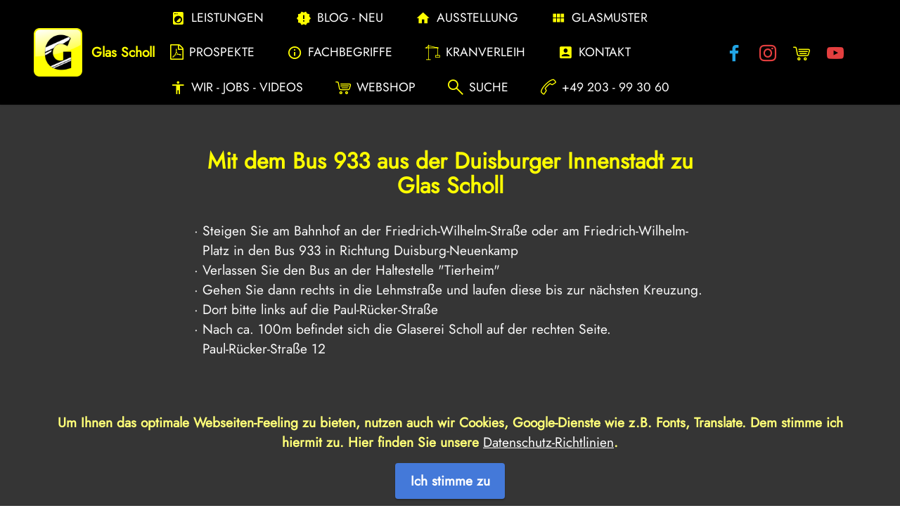

--- FILE ---
content_type: text/html
request_url: https://www.glas-scholl.de/Anfahrt-mit-dem-Bus-zu-Glas-Scholl.html
body_size: 4650
content:
<!DOCTYPE html>
<html  lang="de">
<head>
<meta charset="UTF-8">
<meta http-equiv="X-UA-Compatible" content="IE=edge">
<meta name="generator" content="Glas Scholl v6.1.12, https://www.glas-scholl.de">
<meta name="viewport" content="width=device-width, initial-scale=1, minimum-scale=1">
<link rel="shortcut icon" href="assets/images/g-glas-scholl-1-96x96.png" type="image/x-icon">
<meta name="description" content="Anfahrt zu Glas Scholl mit dem Bus 933 aus Duisburg City">
<title>ANFAHRT 01 zu Glas Scholl mit dem Bus</title>
<link rel="stylesheet" href="assets/web/assets/mobirise-icons2/mobirise2.css">
<link rel="stylesheet" href="assets/web/assets/mobirise-icons-bold/mobirise-icons-bold.css">
<link rel="stylesheet" href="assets/Material-Design-Icons/css/material.css">
<link rel="stylesheet" href="assets/FontAwesome/css/font-awesome.css">
<link rel="stylesheet" href="assets/iconsMind/style.css">
<link rel="stylesheet" href="assets/simple-line-icons/simple-line-icons.css">
<link rel="stylesheet" href="assets/bootstrap/css/bootstrap.min.css">
<link rel="stylesheet" href="assets/animatecss/animate.css">
<link rel="stylesheet" href="assets/dropdown/css/style.css">
<link rel="stylesheet" href="assets/socicon/css/styles.css">
<link rel="stylesheet" href="assets/theme/css/style.css">
<link href="assets/fonts/style.css" rel="stylesheet">
<link rel="preload" as="style" href="assets/mobirise/css/mbr-additional.css?v=Hy7Kwv"><link rel="stylesheet" href="assets/mobirise/css/mbr-additional.css?v=Hy7Kwv" type="text/css">
 <meta NAME="author" CONTENT="Dirk Lankermann"> 
 <meta name="generator" content="Dirk Lankermann">
 <META NAME="publisher" CONTENT="Scholl GmbH"> 
 <META NAME="copyright" CONTENT="Dirk Lankermann (Scholl GmbH)"> 
 <META NAME="audience" CONTENT="All"> 
 <META HTTP-EQUIV="Reply-to" CONTENT="info@Glas-Scholl.de"> 
 <META NAME="revisit-after" CONTENT="5 days">
 <META NAME="Date" CONTENT="01/14/2025">
  <script>
        function googleTranslateElementInit() {
                new google.translate.TranslateElement({
                pageLanguage: 'de',
includedLanguages: 'de,en,nl,fr,tr,it,pl,ru,es,cs,sq,ar,hy,eu,bs,bg,ca,zh-CN,ko,zh-TW,hr,da,fi,el,hu,id,ja,ku,lb,mk,no,ku,pt,ro,sr,sk;sv,uk',
autoDisplay: false
            }, 'google_translate_element');
        }
    </script>
  <script src="https://translate.google.com/translate_a/element.js?cb=googleTranslateElementInit"></script>;
<style type='text/css'>
body {position: static !important; top:0px !important;}
.goog-logo-link {display:none} 
.goog-te-gadget{color: transparent}
iframe.goog-te-banner-frame{ display: none !important;}
#google_translate_element span {
    display: none;
}
.skiptranslate iframe {
display: none;
}
</style>
<style>.engine{display:none;}</style>
</head>
<body>
  <section data-bs-version="5.1" class="menu menu2 cid-tsn7X060MZ" once="menu" id="menu2-11l">
    <nav class="navbar navbar-dropdown navbar-fixed-top navbar-expand-lg">
        <div class="container-fluid">
            <div class="navbar-brand">
                <span class="navbar-logo">
                    <a href="index.html">
                        <img src="assets/images/g-glas-scholl-1-96x96.png" alt="Glas Scholl - Wir leben Glas seit 1727" style="height: 4.3rem;">
                    </a>
                </span>
                <span class="navbar-caption-wrap"><a class="navbar-caption text-warning text-primary display-7" href="index.html">Glas Scholl</a></span>
            </div>
            <button class="navbar-toggler" type="button" data-toggle="collapse" data-bs-toggle="collapse" data-target="#navbarSupportedContent" data-bs-target="#navbarSupportedContent" aria-controls="navbarNavAltMarkup" aria-expanded="false" aria-label="Toggle navigation">
                <div class="hamburger">
                    <span></span>
                    <span></span>
                    <span></span>
                    <span></span>
                </div>
            </button>
            <div class="collapse navbar-collapse" id="navbarSupportedContent">
                <ul class="navbar-nav nav-dropdown nav-right" data-app-modern-menu="true"><li class="nav-item"><a class="nav-link link text-success text-primary display-4" href="index.html#content4-e"><span class="mdi-maps-local-laundry-service mbr-iconfont mbr-iconfont-btn" style="color: rgb(255, 255, 0);"></span>LEISTUNGEN</a></li>
                    <li class="nav-item"><a class="nav-link link text-success text-primary display-4" href="neu.html"><span class="mdi-av-new-releases mbr-iconfont mbr-iconfont-btn" style="color: rgb(255, 255, 0);"></span>BLOG - NEU</a></li>
                    <li class="nav-item"><a class="nav-link link text-success text-primary display-4" href="ausstellung_glas-scholl.html"><span class="mdi-action-home mbr-iconfont mbr-iconfont-btn" style="color: rgb(255, 255, 0);"></span>AUSSTELLUNG</a>
                    </li><li class="nav-item"><a class="nav-link link text-success text-primary display-4" href="glasmuster.html"><span class="mdi-action-view-module mbr-iconfont mbr-iconfont-btn" style="color: rgb(255, 255, 0);"></span>GLASMUSTER</a></li><li class="nav-item"><a class="nav-link link text-success text-primary display-4" href="prospekte.html"><span class="fa fa-file-pdf-o mbr-iconfont mbr-iconfont-btn" style="color: rgb(255, 255, 0);"></span>PROSPEKTE</a></li><li class="nav-item"><a class="nav-link link text-success text-primary display-4" href="Fachbegriffe-Glas.html"><span class="mdi-action-info-outline mbr-iconfont mbr-iconfont-btn" style="color: rgb(255, 255, 0);"></span>FACHBEGRIFFE</a></li><li class="nav-item"><a class="nav-link link text-success text-primary display-4" href="Glaskran-Sauganlagen-Verleih-smartlifter-Glasmontage-Glaskran.html"><span class="imind-crane mbr-iconfont mbr-iconfont-btn" style="color: rgb(255, 255, 0);"></span>KRANVERLEIH</a></li><li class="nav-item"><a class="nav-link link text-success text-primary display-4" href="kontakt-zu-Glas-Scholl.html"><span class="mdi-action-account-box mbr-iconfont mbr-iconfont-btn" style="color: rgb(255, 255, 0);"></span>KONTAKT</a></li><li class="nav-item"><a class="nav-link link text-success text-primary display-4" href="wir-alles-ueber-Glas-Scholl.html"><span class="mdi-action-accessibility mbr-iconfont mbr-iconfont-btn" style="color: rgb(255, 255, 0);"></span>WIR - JOBS - VIDEOS</a></li><li class="nav-item"><a class="nav-link link text-success text-primary display-4" href="https://www.glas-scholl-shop.de/" target="_blank"><span class="mbrib-shopping-cart mbr-iconfont mbr-iconfont-btn" style="color: rgb(255, 255, 0);"></span>WEBSHOP</a></li><li class="nav-item"><a class="nav-link link text-success text-primary display-4" href="suche-durchsuche-www.glas-scholl.de.html"><span class="mobi-mbri mobi-mbri-search mbr-iconfont mbr-iconfont-btn" style="color: rgb(255, 255, 0);"></span>SUCHE</a></li><li class="nav-item"><a class="nav-link link text-success text-primary display-4" href="tel:0049203993060"><span class="sli-call-end mbr-iconfont mbr-iconfont-btn" style="color: rgb(255, 255, 0);"></span>+49 203 - 99 30 60</a></li></ul>
                <div class="icons-menu">
                    <a class="iconfont-wrapper" href="https://www.facebook.com/glasscholl" target="_blank">
                        <span class="p-2 mbr-iconfont socicon-facebook socicon" style="color: rgb(34, 165, 229); fill: rgb(34, 165, 229);"></span>
                    </a>
                    <a class="iconfont-wrapper" href="https://www.instagram.com/glas.scholl/" target="_blank">
                        <span class="p-2 mbr-iconfont socicon-instagram socicon" style="color: rgb(228, 63, 63); fill: rgb(228, 63, 63);"></span>
                    </a>
                    <a class="iconfont-wrapper" href="https://www.glas-scholl-shop.de/" target="_blank">
                        <span class="p-2 mbr-iconfont mbrib-shopping-cart" style="color: rgb(255, 255, 0); fill: rgb(255, 255, 0);"></span>
                    </a>
                    <a class="iconfont-wrapper" href="https://www.youtube.com/user/GlasScholl/videos" target="_blank">
                        <span class="p-2 mbr-iconfont socicon-youtube socicon" style="color: rgb(228, 63, 63); fill: rgb(228, 63, 63);"></span>
                    </a>
                    <div id="google_translate_element"></div>
                                       
                    <div style="text-align: center;" id="new google_translate_element"></div> 
                </div>
            </div>
        </div>
    </nav>
</section>
<section class="info1 cid-slNRCnhhKp" id="info1-fu">
    <div class="align-center container">
        <div class="row justify-content-center">
            <div class="col-12 col-lg-8">
                <h3 class="mbr-section-title mb-4 mbr-fonts-style display-2"><strong>Mit dem Bus 933 aus der Duisburger Innenstadt zu Glas Scholl</strong></h3>
                <p class="mbr-text mb-5 mbr-fonts-style display-7">·  Steigen Sie am Bahnhof an der Friedrich-Wilhelm-Straße oder am Friedrich-Wilhelm-&nbsp; &nbsp; <br>&nbsp; Platz in den Bus 933 in Richtung Duisburg-Neuenkamp 
<br>· Verlassen Sie den Bus an der Haltestelle "Tierheim"
<br>· Gehen Sie dann rechts in die Lehmstraße und laufen diese bis zur nächsten Kreuzung.
<br>· Dort bitte links auf die Paul-Rücker-Straße
<br>· Nach ca. 100m befindet sich die Glaserei Scholl auf der rechten Seite.
<br>&nbsp; Paul-Rücker-Straße 12
<br>
<br></p>
            </div>
        </div>
    </div>
</section>
<section class="features16 cid-slNRCnrIxX" id="features17-fv">
    <div class="container">
        <div class="content-wrapper">
            <div class="row align-items-center">
                <div class="col-12 col-lg-5">
                    <div class="image-wrapper">
                        <a href="https://www.glas-scholl.de/wegbesch/anfahrt.jpg" target="_blank"><img src="assets/images/anfahrt-zu-glas-scholl-1-769x449.webp" alt="Anfahrtsskizze zu Glas Scholl Duisburg"></a>
                    </div>
                </div>
                <div class="col-12 col-lg">
                    <div class="text-wrapper">
                        <h6 class="card-title mbr-fonts-style display-5"><strong>Anfahrt-Skizze zu Glas Scholl</strong></h6>
                        <p class="mbr-text mbr-fonts-style mb-4 display-4">unten finden Sie die detailierten Anfahrts-Beschreibungen aus den unterschiedlichen Richtungen<br></p>
                        <div class="mbr-section-btn mt-3"><a class="btn btn-primary display-4" href="https://www.glas-scholl.de/wegbesch/anfahrt.jpg" target="_blank">ANFAHRTS-SKIZZE</a></div>
                    </div>
                </div>
            </div>
        </div>
    </div>
</section>
<section class="map2 cid-slNRCorW2q" id="map2-fz">
    <div>
        <div class="google-map"><iframe frameborder="0" style="border:0" src="https://www.google.com/maps/embed/v1/place?key=AIzaSyBQ55g-IgRRgXrd803PTWDTb7kd6aAitNQ&amp;q=Glas Scholl Duisburg" allowfullscreen=""></iframe></div>
    </div>
</section>
<section data-bs-version="5.1" class="footer4 cid-slNRCoCRBa" once="footers" id="footer4-g0">
    <div class="container">
        <div class="row mbr-white">
            <div class="col-6 col-lg-3">
                <div class="media-wrap col-md-12 col-12">
                    <a href="https://www.glas-scholl.de">
                        <img src="assets/images/nur-glas-scholl-logo-337x76.webp" alt="Glas Scholl Hauptseite">
                    </a>
                </div>
            </div>
            <div class="col-12 col-md-6 col-lg-3">
                <h5 class="mbr-section-subtitle mbr-fonts-style mb-2 display-7">
                    <strong>Adresse</strong></h5>
                <p class="mbr-text mbr-fonts-style mb-4 display-4">Scholl GmbH
<br>Inh. Dirk Lankermann
<br>Paul-Rücker-Straße 12
<br>47059 Duisburg-Neuenkamp&nbsp;<br><a href="https://www.glas-scholl.de/Anfahrt_zu_Glas-Scholl.html" class="text-warning"><strong>Ihr Anfahrt zu uns</strong></a><br></p>
                <h5 class="mbr-section-subtitle mbr-fonts-style mb-3 display-7"><strong>folgen Sie uns</strong></h5>
                <div class="social-row display-7">
                    <div class="soc-item">
                        <a href="https://www.facebook.com/glasscholl" target="_blank">
                            <span class="mbr-iconfont socicon-facebook socicon" style="color: rgb(1, 20, 159); fill: rgb(1, 20, 159);"></span>
                        </a>
                    </div>
                    <div class="soc-item">
                        <a href="https://www.instagram.com/glas.scholl/" target="_blank">
                            <span class="mbr-iconfont socicon-instagram socicon" style="color: rgb(228, 63, 63); fill: rgb(228, 63, 63);"></span>
                        </a>
                    </div>
                    <div class="soc-item">
                        <a href="https://www.glas-scholl-shop.de" target="_blank">
                            <span class="mbr-iconfont mdi-action-shopping-cart"></span>
                        </a>
                    </div>
                    <div class="soc-item">
                        <a href="https://www.youtube.com/user/GlasScholl/videos" target="_blank">
                            <span class="mbr-iconfont socicon-youtube socicon" style="color: rgb(228, 63, 63); fill: rgb(228, 63, 63);"></span>
                        </a>
                    </div>
                </div>
            </div>
            <div class="col-12 col-md-6 col-lg-3">
                <h5 class="mbr-section-subtitle mbr-fonts-style mb-2 display-7">
                    <strong>Kontake</strong></h5>
                <ul class="list mbr-fonts-style display-4">
                    <li class="mbr-text item-wrap">Email: <a href="mailto:info@glas-scholl.de" class="text-warning">info@glas-scholl.de
</a></li><li class="mbr-text item-wrap">Tel.: <a href="tel:+49 203 - 99 30 60" class="text-warning">+49 203 - 99 30 60</a>
</li><li class="mbr-text item-wrap">Fax: +49 203 - 99 306 33
</li><li class="mbr-text item-wrap"><a href="kontakt-zu-Glas-Scholl.html#formbuilder-qc" class="text-warning"><strong>KONTAKTFORMULAR</strong></a></li><li class="mbr-text item-wrap"><a href="https://www.glas-scholl.de/Scholl_GmbH.vcf" class="text-warning">
<strong>VCF-Kontakt</strong></a> für Ihr Adressbuch&nbsp;</li><li class="mbr-text item-wrap"><br></li>
                </ul>
            </div>
            <div class="col-12 col-md-6 col-lg-3">
                <h5 class="mbr-section-subtitle mbr-fonts-style mb-2 display-7">
                    <strong>Links</strong></h5>
                <ul class="list mbr-fonts-style display-4">
                    <li class="mbr-text item-wrap"><a href="https://www.werbeservice-scholl.de/" class="text-warning" target="_blank">www.werbeservice-scholl.de</a>
</li><li class="mbr-text item-wrap"><a href="https://www.glas-scholl-shop.de" class="text-warning" target="_blank">www.glas-scholl-shop.de</a></li>
                </ul>
            </div>
            <div class="col-12 mt-4">
                <p class="mbr-text mb-0 mbr-fonts-style copyright align-center display-7">© Copyright 2022&nbsp; |&nbsp;&nbsp;<a href="index.html#content4-e" class="text-warning text-primary">LEISTUNGEN</a>&nbsp; |&nbsp;&nbsp;<strong><a href="Impressum-Glas-Scholl.html" class="text-warning text-primary">IMPRESSUM &amp; DATENSCHUTZ</a></strong>&nbsp; |&nbsp;&nbsp;<strong><a href="freistellung.html" class="text-warning text-primary">FREISTELLUNG</a></strong>&nbsp; |&nbsp; <strong><a href="geschichte_von_Glas-Scholl.html" class="text-warning text-primary">GESCHICHTE</a></strong>&nbsp; |&nbsp; <strong><a href="presse-Seite-von-Glas-Scholl.html" class="text-warning text-primary">PRESSE</a>&nbsp; </strong>|<strong>&nbsp;&nbsp;</strong><a href="neu.html" class="text-warning text-primary">NEU</a><strong>&nbsp; </strong>|<strong>&nbsp;&nbsp;<a href="Video6-Glas-Scholl.html" class="text-warning text-primary">VIDEOS</a></strong>&nbsp; |&nbsp;&nbsp;<strong><a href="ausbildung_glas-scholl_job_ausbildung_lehre_glaser.html" class="text-warning text-primary">JOBS-AUSBILDUNG</a></strong>&nbsp; |&nbsp; <strong><a href="Anfahrt_zu_Glas-Scholl.html" class="text-warning text-primary">ANFAHRT</a></strong>&nbsp; |&nbsp; <strong><a href="Glaskran-Sauganlagen-Verleih-smartlifter-Glasmontage-Glaskran.html" class="text-warning text-primary">KRANVERLEIH</a></strong>&nbsp; |&nbsp; <strong><a href="https://www.glas-scholl-shop.de/" class="text-warning text-primary" target="_blank">WEBSHOP</a>&nbsp; </strong>| <a href="glasmuster.html" class="text-warning">GLASMUSTER</a> |&nbsp;<a href="prospekte.html" class="text-warning text-primary">PROSPEKTE</a>&nbsp; |<strong>&nbsp; <a href="kontakt-zu-Glas-Scholl.html" class="text-warning text-primary">KONTAKT</a>&nbsp; </strong>| <a href="suche-durchsuche-www.glas-scholl.de.html" class="text-warning">SUCHE</a></p>
            </div>
        </div>
    </div>
</section><section class="display-7" style="padding: 0;align-items: center;justify-content: center;flex-wrap: wrap;    align-content: center;display: flex;position: relative;height: 4rem;"><a href="https://mobirise.com/75" style="flex: 1 1;height: 4rem;position: absolute;width: 100%;z-index: 1;"><img alt="" style="height: 4rem;" src="[data-uri]"></a><p style="margin: 0;text-align: center;" class="display-7">&#8204;</p><a style="z-index:1" href="https://mobirise.com"></a></section><script src="assets/bootstrap/js/bootstrap.bundle.min.js"></script><script src="assets/web/assets/cookies-alert-plugin/cookies-alert-core.js"></script><script src="assets/web/assets/cookies-alert-plugin/cookies-alert-script.js"></script><script src="assets/smoothscroll/smooth-scroll.js"></script><script src="assets/ytplayer/index.js"></script><script src="assets/dropdown/js/navbar-dropdown.js"></script><script src="assets/theme/js/script.js"></script>  
<input name="cookieData" type="hidden" data-cookie-cookiesAlertType='false' data-cookie-customDialogSelector='null' data-cookie-colorText='#ffff78' data-cookie-colorBg='rgb(53, 53, 53)' data-cookie-opacityOverlay='80' data-cookie-bgOpacity='100' data-cookie-textButton='Ich stimme zu' data-cookie-rejectText='Reject' data-cookie-colorButton='#4479d9' data-cookie-rejectColor='#ffffff' data-cookie-colorLink='#ffffff' data-cookie-underlineLink='true' data-cookie-text="<b>Um Ihnen das optimale Webseiten-Feeling zu bieten, nutzen auch wir Cookies, Google-Dienste wie z.B. Fonts, Translate. Dem stimme ich hiermit zu. Hier finden Sie unsere <a href='rechtliches-Glas-Scholl.html'>Datenschutz-Richtlinien</a>.</b>">
   <div id="scrollToTop" class="scrollToTop mbr-arrow-up"><a style="text-align: center;"><i class="mbr-arrow-up-icon mbr-arrow-up-icon-cm cm-icon cm-icon-smallarrow-up"></i></a></div>
    <input name="animation" type="hidden">
</body>
</html>

--- FILE ---
content_type: text/css
request_url: https://www.glas-scholl.de/assets/simple-line-icons/simple-line-icons.css
body_size: 2475
content:
@font-face {
  font-family: 'simple-line-icons';
  src: url('fonts/simple-line-icons.eot?v=2.4.0');
  src: url('fonts/simple-line-icons.eot?v=2.4.0#iefix') format('embedded-opentype'), url('fonts/simple-line-icons.woff2?v=2.4.0') format('woff2'), url('fonts/simple-line-icons.ttf?v=2.4.0') format('truetype'), url('fonts/simple-line-icons.woff?v=2.4.0') format('woff'), url('fonts/simple-line-icons.svg?v=2.4.0#simple-line-icons') format('svg');
  font-weight: normal;
  font-style: normal;
}
/*
 use the following css code if you want to have a class per icon.
 instead of a list of all class selectors, you can use the generic [class*="icon-"] selector, but it's slower:
*/
.sli-user,
.sli-people,
.sli-user-female,
.sli-user-follow,
.sli-user-following,
.sli-user-unfollow,
.sli-login,
.sli-logout,
.sli-emotsmile,
.sli-phone,
.sli-call-end,
.sli-call-in,
.sli-call-out,
.sli-map,
.sli-location-pin,
.sli-direction,
.sli-directions,
.sli-compass,
.sli-layers,
.sli-menu,
.sli-list,
.sli-options-vertical,
.sli-options,
.sli-arrow-down,
.sli-arrow-left,
.sli-arrow-right,
.sli-arrow-up,
.sli-arrow-up-circle,
.sli-arrow-left-circle,
.sli-arrow-right-circle,
.sli-arrow-down-circle,
.sli-check,
.sli-clock,
.sli-plus,
.sli-minus,
.sli-close,
.sli-event,
.sli-exclamation,
.sli-organization,
.sli-trophy,
.sli-screen-smartphone,
.sli-screen-desktop,
.sli-plane,
.sli-notebook,
.sli-mustache,
.sli-mouse,
.sli-magnet,
.sli-energy,
.sli-disc,
.sli-cursor,
.sli-cursor-move,
.sli-crop,
.sli-chemistry,
.sli-speedometer,
.sli-shield,
.sli-screen-tablet,
.sli-magic-wand,
.sli-hourglass,
.sli-graduation,
.sli-ghost,
.sli-game-controller,
.sli-fire,
.sli-eyeglass,
.sli-envelope-open,
.sli-envelope-letter,
.sli-bell,
.sli-badge,
.sli-anchor,
.sli-wallet,
.sli-vector,
.sli-speech,
.sli-puzzle,
.sli-printer,
.sli-present,
.sli-playlist,
.sli-pin,
.sli-picture,
.sli-handbag,
.sli-globe-alt,
.sli-globe,
.sli-folder-alt,
.sli-folder,
.sli-film,
.sli-feed,
.sli-drop,
.sli-drawer,
.sli-docs,
.sli-doc,
.sli-diamond,
.sli-cup,
.sli-calculator,
.sli-bubbles,
.sli-briefcase,
.sli-book-open,
.sli-basket-loaded,
.sli-basket,
.sli-bag,
.sli-action-undo,
.sli-action-redo,
.sli-wrench,
.sli-umbrella,
.sli-trash,
.sli-tag,
.sli-support,
.sli-frame,
.sli-size-fullscreen,
.sli-size-actual,
.sli-shuffle,
.sli-share-alt,
.sli-share,
.sli-rocket,
.sli-question,
.sli-pie-chart,
.sli-pencil,
.sli-note,
.sli-loop,
.sli-home,
.sli-grid,
.sli-graph,
.sli-microphone,
.sli-music-tone-alt,
.sli-music-tone,
.sli-earphones-alt,
.sli-earphones,
.sli-equalizer,
.sli-like,
.sli-dislike,
.sli-control-start,
.sli-control-rewind,
.sli-control-play,
.sli-control-pause,
.sli-control-forward,
.sli-control-end,
.sli-volume-1,
.sli-volume-2,
.sli-volume-off,
.sli-calendar,
.sli-bulb,
.sli-chart,
.sli-ban,
.sli-bubble,
.sli-camrecorder,
.sli-camera,
.sli-cloud-download,
.sli-cloud-upload,
.sli-envelope,
.sli-eye,
.sli-flag,
.sli-heart,
.sli-info,
.sli-key,
.sli-link,
.sli-lock,
.sli-lock-open,
.sli-magnifier,
.sli-magnifier-add,
.sli-magnifier-remove,
.sli-paper-clip,
.sli-paper-plane,
.sli-power,
.sli-refresh,
.sli-reload,
.sli-settings,
.sli-star,
.sli-symbol-female,
.sli-symbol-male,
.sli-target,
.sli-credit-card,
.sli-paypal,
.sli-social-tumblr,
.sli-social-twitter,
.sli-social-facebook,
.sli-social-instagram,
.sli-social-linkedin,
.sli-social-pinterest,
.sli-social-github,
.sli-social-google,
.sli-social-reddit,
.sli-social-skype,
.sli-social-dribbble,
.sli-social-behance,
.sli-social-foursqare,
.sli-social-soundcloud,
.sli-social-spotify,
.sli-social-stumbleupon,
.sli-social-youtube,
.sli-social-dropbox,
.sli-social-vkontakte,
.sli-social-steam {
  font-family: 'simple-line-icons';
  speak: none;
  font-style: normal;
  font-weight: normal;
  font-variant: normal;
  text-transform: none;
  line-height: 1;
  /* better font rendering =========== */
  -webkit-font-smoothing: antialiased;
  -moz-osx-font-smoothing: grayscale;
}
.sli-user:before {
  content: "\e005";
}
.sli-people:before {
  content: "\e001";
}
.sli-user-female:before {
  content: "\e000";
}
.sli-user-follow:before {
  content: "\e002";
}
.sli-user-following:before {
  content: "\e003";
}
.sli-user-unfollow:before {
  content: "\e004";
}
.sli-login:before {
  content: "\e066";
}
.sli-logout:before {
  content: "\e065";
}
.sli-emotsmile:before {
  content: "\e021";
}
.sli-phone:before {
  content: "\e600";
}
.sli-call-end:before {
  content: "\e048";
}
.sli-call-in:before {
  content: "\e047";
}
.sli-call-out:before {
  content: "\e046";
}
.sli-map:before {
  content: "\e033";
}
.sli-location-pin:before {
  content: "\e096";
}
.sli-direction:before {
  content: "\e042";
}
.sli-directions:before {
  content: "\e041";
}
.sli-compass:before {
  content: "\e045";
}
.sli-layers:before {
  content: "\e034";
}
.sli-menu:before {
  content: "\e601";
}
.sli-list:before {
  content: "\e067";
}
.sli-options-vertical:before {
  content: "\e602";
}
.sli-options:before {
  content: "\e603";
}
.sli-arrow-down:before {
  content: "\e604";
}
.sli-arrow-left:before {
  content: "\e605";
}
.sli-arrow-right:before {
  content: "\e606";
}
.sli-arrow-up:before {
  content: "\e607";
}
.sli-arrow-up-circle:before {
  content: "\e078";
}
.sli-arrow-left-circle:before {
  content: "\e07a";
}
.sli-arrow-right-circle:before {
  content: "\e079";
}
.sli-arrow-down-circle:before {
  content: "\e07b";
}
.sli-check:before {
  content: "\e080";
}
.sli-clock:before {
  content: "\e081";
}
.sli-plus:before {
  content: "\e095";
}
.sli-minus:before {
  content: "\e615";
}
.sli-close:before {
  content: "\e082";
}
.sli-event:before {
  content: "\e619";
}
.sli-exclamation:before {
  content: "\e617";
}
.sli-organization:before {
  content: "\e616";
}
.sli-trophy:before {
  content: "\e006";
}
.sli-screen-smartphone:before {
  content: "\e010";
}
.sli-screen-desktop:before {
  content: "\e011";
}
.sli-plane:before {
  content: "\e012";
}
.sli-notebook:before {
  content: "\e013";
}
.sli-mustache:before {
  content: "\e014";
}
.sli-mouse:before {
  content: "\e015";
}
.sli-magnet:before {
  content: "\e016";
}
.sli-energy:before {
  content: "\e020";
}
.sli-disc:before {
  content: "\e022";
}
.sli-cursor:before {
  content: "\e06e";
}
.sli-cursor-move:before {
  content: "\e023";
}
.sli-crop:before {
  content: "\e024";
}
.sli-chemistry:before {
  content: "\e026";
}
.sli-speedometer:before {
  content: "\e007";
}
.sli-shield:before {
  content: "\e00e";
}
.sli-screen-tablet:before {
  content: "\e00f";
}
.sli-magic-wand:before {
  content: "\e017";
}
.sli-hourglass:before {
  content: "\e018";
}
.sli-graduation:before {
  content: "\e019";
}
.sli-ghost:before {
  content: "\e01a";
}
.sli-game-controller:before {
  content: "\e01b";
}
.sli-fire:before {
  content: "\e01c";
}
.sli-eyeglass:before {
  content: "\e01d";
}
.sli-envelope-open:before {
  content: "\e01e";
}
.sli-envelope-letter:before {
  content: "\e01f";
}
.sli-bell:before {
  content: "\e027";
}
.sli-badge:before {
  content: "\e028";
}
.sli-anchor:before {
  content: "\e029";
}
.sli-wallet:before {
  content: "\e02a";
}
.sli-vector:before {
  content: "\e02b";
}
.sli-speech:before {
  content: "\e02c";
}
.sli-puzzle:before {
  content: "\e02d";
}
.sli-printer:before {
  content: "\e02e";
}
.sli-present:before {
  content: "\e02f";
}
.sli-playlist:before {
  content: "\e030";
}
.sli-pin:before {
  content: "\e031";
}
.sli-picture:before {
  content: "\e032";
}
.sli-handbag:before {
  content: "\e035";
}
.sli-globe-alt:before {
  content: "\e036";
}
.sli-globe:before {
  content: "\e037";
}
.sli-folder-alt:before {
  content: "\e039";
}
.sli-folder:before {
  content: "\e089";
}
.sli-film:before {
  content: "\e03a";
}
.sli-feed:before {
  content: "\e03b";
}
.sli-drop:before {
  content: "\e03e";
}
.sli-drawer:before {
  content: "\e03f";
}
.sli-docs:before {
  content: "\e040";
}
.sli-doc:before {
  content: "\e085";
}
.sli-diamond:before {
  content: "\e043";
}
.sli-cup:before {
  content: "\e044";
}
.sli-calculator:before {
  content: "\e049";
}
.sli-bubbles:before {
  content: "\e04a";
}
.sli-briefcase:before {
  content: "\e04b";
}
.sli-book-open:before {
  content: "\e04c";
}
.sli-basket-loaded:before {
  content: "\e04d";
}
.sli-basket:before {
  content: "\e04e";
}
.sli-bag:before {
  content: "\e04f";
}
.sli-action-undo:before {
  content: "\e050";
}
.sli-action-redo:before {
  content: "\e051";
}
.sli-wrench:before {
  content: "\e052";
}
.sli-umbrella:before {
  content: "\e053";
}
.sli-trash:before {
  content: "\e054";
}
.sli-tag:before {
  content: "\e055";
}
.sli-support:before {
  content: "\e056";
}
.sli-frame:before {
  content: "\e038";
}
.sli-size-fullscreen:before {
  content: "\e057";
}
.sli-size-actual:before {
  content: "\e058";
}
.sli-shuffle:before {
  content: "\e059";
}
.sli-share-alt:before {
  content: "\e05a";
}
.sli-share:before {
  content: "\e05b";
}
.sli-rocket:before {
  content: "\e05c";
}
.sli-question:before {
  content: "\e05d";
}
.sli-pie-chart:before {
  content: "\e05e";
}
.sli-pencil:before {
  content: "\e05f";
}
.sli-note:before {
  content: "\e060";
}
.sli-loop:before {
  content: "\e064";
}
.sli-home:before {
  content: "\e069";
}
.sli-grid:before {
  content: "\e06a";
}
.sli-graph:before {
  content: "\e06b";
}
.sli-microphone:before {
  content: "\e063";
}
.sli-music-tone-alt:before {
  content: "\e061";
}
.sli-music-tone:before {
  content: "\e062";
}
.sli-earphones-alt:before {
  content: "\e03c";
}
.sli-earphones:before {
  content: "\e03d";
}
.sli-equalizer:before {
  content: "\e06c";
}
.sli-like:before {
  content: "\e068";
}
.sli-dislike:before {
  content: "\e06d";
}
.sli-control-start:before {
  content: "\e06f";
}
.sli-control-rewind:before {
  content: "\e070";
}
.sli-control-play:before {
  content: "\e071";
}
.sli-control-pause:before {
  content: "\e072";
}
.sli-control-forward:before {
  content: "\e073";
}
.sli-control-end:before {
  content: "\e074";
}
.sli-volume-1:before {
  content: "\e09f";
}
.sli-volume-2:before {
  content: "\e0a0";
}
.sli-volume-off:before {
  content: "\e0a1";
}
.sli-calendar:before {
  content: "\e075";
}
.sli-bulb:before {
  content: "\e076";
}
.sli-chart:before {
  content: "\e077";
}
.sli-ban:before {
  content: "\e07c";
}
.sli-bubble:before {
  content: "\e07d";
}
.sli-camrecorder:before {
  content: "\e07e";
}
.sli-camera:before {
  content: "\e07f";
}
.sli-cloud-download:before {
  content: "\e083";
}
.sli-cloud-upload:before {
  content: "\e084";
}
.sli-envelope:before {
  content: "\e086";
}
.sli-eye:before {
  content: "\e087";
}
.sli-flag:before {
  content: "\e088";
}
.sli-heart:before {
  content: "\e08a";
}
.sli-info:before {
  content: "\e08b";
}
.sli-key:before {
  content: "\e08c";
}
.sli-link:before {
  content: "\e08d";
}
.sli-lock:before {
  content: "\e08e";
}
.sli-lock-open:before {
  content: "\e08f";
}
.sli-magnifier:before {
  content: "\e090";
}
.sli-magnifier-add:before {
  content: "\e091";
}
.sli-magnifier-remove:before {
  content: "\e092";
}
.sli-paper-clip:before {
  content: "\e093";
}
.sli-paper-plane:before {
  content: "\e094";
}
.sli-power:before {
  content: "\e097";
}
.sli-refresh:before {
  content: "\e098";
}
.sli-reload:before {
  content: "\e099";
}
.sli-settings:before {
  content: "\e09a";
}
.sli-star:before {
  content: "\e09b";
}
.sli-symbol-female:before {
  content: "\e09c";
}
.sli-symbol-male:before {
  content: "\e09d";
}
.sli-target:before {
  content: "\e09e";
}
.sli-credit-card:before {
  content: "\e025";
}
.sli-paypal:before {
  content: "\e608";
}
.sli-social-tumblr:before {
  content: "\e00a";
}
.sli-social-twitter:before {
  content: "\e009";
}
.sli-social-facebook:before {
  content: "\e00b";
}
.sli-social-instagram:before {
  content: "\e609";
}
.sli-social-linkedin:before {
  content: "\e60a";
}
.sli-social-pinterest:before {
  content: "\e60b";
}
.sli-social-github:before {
  content: "\e60c";
}
.sli-social-google:before {
  content: "\e60d";
}
.sli-social-reddit:before {
  content: "\e60e";
}
.sli-social-skype:before {
  content: "\e60f";
}
.sli-social-dribbble:before {
  content: "\e00d";
}
.sli-social-behance:before {
  content: "\e610";
}
.sli-social-foursqare:before {
  content: "\e611";
}
.sli-social-soundcloud:before {
  content: "\e612";
}
.sli-social-spotify:before {
  content: "\e613";
}
.sli-social-stumbleupon:before {
  content: "\e614";
}
.sli-social-youtube:before {
  content: "\e008";
}
.sli-social-dropbox:before {
  content: "\e00c";
}
.sli-social-vkontakte:before {
  content: "\e618";
}
.sli-social-steam:before {
  content: "\e620";
}


--- FILE ---
content_type: text/css
request_url: https://www.glas-scholl.de/assets/fonts/style.css
body_size: -105
content:
@font-face {
   font-family: 'regular';
   font-display: swap;
   src: url('regular/font.ttf');
}
